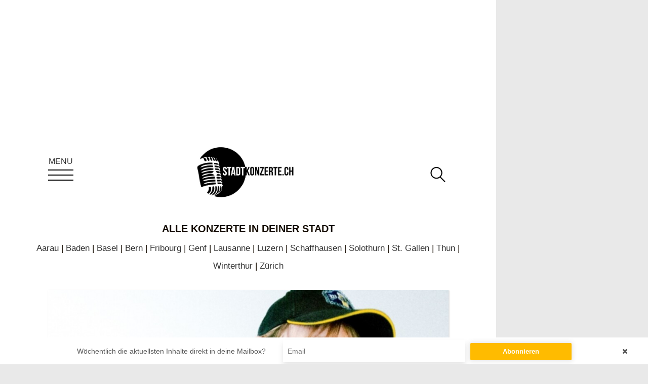

--- FILE ---
content_type: text/html; charset=utf-8
request_url: https://stadtkonzerte.ch/artists/cobee
body_size: 16415
content:
<!DOCTYPE html>

	<html lang="de">

	<head>
<script>window.NREUM||(NREUM={});NREUM.info={"beacon":"bam.nr-data.net","errorBeacon":"bam.nr-data.net","licenseKey":"77142cef6a","applicationID":"16902565","transactionName":"elwKFkENXlQBQxpURU1aFxZATUFQC0Y=","queueTime":1,"applicationTime":194,"agent":""}</script>
<script>(window.NREUM||(NREUM={})).init={ajax:{deny_list:["bam.nr-data.net"]},feature_flags:["soft_nav"]};(window.NREUM||(NREUM={})).loader_config={licenseKey:"77142cef6a",applicationID:"16902565",browserID:"16902576"};;/*! For license information please see nr-loader-rum-1.308.0.min.js.LICENSE.txt */
(()=>{var e,t,r={163:(e,t,r)=>{"use strict";r.d(t,{j:()=>E});var n=r(384),i=r(1741);var a=r(2555);r(860).K7.genericEvents;const s="experimental.resources",o="register",c=e=>{if(!e||"string"!=typeof e)return!1;try{document.createDocumentFragment().querySelector(e)}catch{return!1}return!0};var d=r(2614),u=r(944),l=r(8122);const f="[data-nr-mask]",g=e=>(0,l.a)(e,(()=>{const e={feature_flags:[],experimental:{allow_registered_children:!1,resources:!1},mask_selector:"*",block_selector:"[data-nr-block]",mask_input_options:{color:!1,date:!1,"datetime-local":!1,email:!1,month:!1,number:!1,range:!1,search:!1,tel:!1,text:!1,time:!1,url:!1,week:!1,textarea:!1,select:!1,password:!0}};return{ajax:{deny_list:void 0,block_internal:!0,enabled:!0,autoStart:!0},api:{get allow_registered_children(){return e.feature_flags.includes(o)||e.experimental.allow_registered_children},set allow_registered_children(t){e.experimental.allow_registered_children=t},duplicate_registered_data:!1},browser_consent_mode:{enabled:!1},distributed_tracing:{enabled:void 0,exclude_newrelic_header:void 0,cors_use_newrelic_header:void 0,cors_use_tracecontext_headers:void 0,allowed_origins:void 0},get feature_flags(){return e.feature_flags},set feature_flags(t){e.feature_flags=t},generic_events:{enabled:!0,autoStart:!0},harvest:{interval:30},jserrors:{enabled:!0,autoStart:!0},logging:{enabled:!0,autoStart:!0},metrics:{enabled:!0,autoStart:!0},obfuscate:void 0,page_action:{enabled:!0},page_view_event:{enabled:!0,autoStart:!0},page_view_timing:{enabled:!0,autoStart:!0},performance:{capture_marks:!1,capture_measures:!1,capture_detail:!0,resources:{get enabled(){return e.feature_flags.includes(s)||e.experimental.resources},set enabled(t){e.experimental.resources=t},asset_types:[],first_party_domains:[],ignore_newrelic:!0}},privacy:{cookies_enabled:!0},proxy:{assets:void 0,beacon:void 0},session:{expiresMs:d.wk,inactiveMs:d.BB},session_replay:{autoStart:!0,enabled:!1,preload:!1,sampling_rate:10,error_sampling_rate:100,collect_fonts:!1,inline_images:!1,fix_stylesheets:!0,mask_all_inputs:!0,get mask_text_selector(){return e.mask_selector},set mask_text_selector(t){c(t)?e.mask_selector="".concat(t,",").concat(f):""===t||null===t?e.mask_selector=f:(0,u.R)(5,t)},get block_class(){return"nr-block"},get ignore_class(){return"nr-ignore"},get mask_text_class(){return"nr-mask"},get block_selector(){return e.block_selector},set block_selector(t){c(t)?e.block_selector+=",".concat(t):""!==t&&(0,u.R)(6,t)},get mask_input_options(){return e.mask_input_options},set mask_input_options(t){t&&"object"==typeof t?e.mask_input_options={...t,password:!0}:(0,u.R)(7,t)}},session_trace:{enabled:!0,autoStart:!0},soft_navigations:{enabled:!0,autoStart:!0},spa:{enabled:!0,autoStart:!0},ssl:void 0,user_actions:{enabled:!0,elementAttributes:["id","className","tagName","type"]}}})());var p=r(6154),m=r(9324);let h=0;const v={buildEnv:m.F3,distMethod:m.Xs,version:m.xv,originTime:p.WN},b={consented:!1},y={appMetadata:{},get consented(){return this.session?.state?.consent||b.consented},set consented(e){b.consented=e},customTransaction:void 0,denyList:void 0,disabled:!1,harvester:void 0,isolatedBacklog:!1,isRecording:!1,loaderType:void 0,maxBytes:3e4,obfuscator:void 0,onerror:void 0,ptid:void 0,releaseIds:{},session:void 0,timeKeeper:void 0,registeredEntities:[],jsAttributesMetadata:{bytes:0},get harvestCount(){return++h}},_=e=>{const t=(0,l.a)(e,y),r=Object.keys(v).reduce((e,t)=>(e[t]={value:v[t],writable:!1,configurable:!0,enumerable:!0},e),{});return Object.defineProperties(t,r)};var w=r(5701);const x=e=>{const t=e.startsWith("http");e+="/",r.p=t?e:"https://"+e};var R=r(7836),k=r(3241);const A={accountID:void 0,trustKey:void 0,agentID:void 0,licenseKey:void 0,applicationID:void 0,xpid:void 0},S=e=>(0,l.a)(e,A),T=new Set;function E(e,t={},r,s){let{init:o,info:c,loader_config:d,runtime:u={},exposed:l=!0}=t;if(!c){const e=(0,n.pV)();o=e.init,c=e.info,d=e.loader_config}e.init=g(o||{}),e.loader_config=S(d||{}),c.jsAttributes??={},p.bv&&(c.jsAttributes.isWorker=!0),e.info=(0,a.D)(c);const f=e.init,m=[c.beacon,c.errorBeacon];T.has(e.agentIdentifier)||(f.proxy.assets&&(x(f.proxy.assets),m.push(f.proxy.assets)),f.proxy.beacon&&m.push(f.proxy.beacon),e.beacons=[...m],function(e){const t=(0,n.pV)();Object.getOwnPropertyNames(i.W.prototype).forEach(r=>{const n=i.W.prototype[r];if("function"!=typeof n||"constructor"===n)return;let a=t[r];e[r]&&!1!==e.exposed&&"micro-agent"!==e.runtime?.loaderType&&(t[r]=(...t)=>{const n=e[r](...t);return a?a(...t):n})})}(e),(0,n.US)("activatedFeatures",w.B)),u.denyList=[...f.ajax.deny_list||[],...f.ajax.block_internal?m:[]],u.ptid=e.agentIdentifier,u.loaderType=r,e.runtime=_(u),T.has(e.agentIdentifier)||(e.ee=R.ee.get(e.agentIdentifier),e.exposed=l,(0,k.W)({agentIdentifier:e.agentIdentifier,drained:!!w.B?.[e.agentIdentifier],type:"lifecycle",name:"initialize",feature:void 0,data:e.config})),T.add(e.agentIdentifier)}},384:(e,t,r)=>{"use strict";r.d(t,{NT:()=>s,US:()=>u,Zm:()=>o,bQ:()=>d,dV:()=>c,pV:()=>l});var n=r(6154),i=r(1863),a=r(1910);const s={beacon:"bam.nr-data.net",errorBeacon:"bam.nr-data.net"};function o(){return n.gm.NREUM||(n.gm.NREUM={}),void 0===n.gm.newrelic&&(n.gm.newrelic=n.gm.NREUM),n.gm.NREUM}function c(){let e=o();return e.o||(e.o={ST:n.gm.setTimeout,SI:n.gm.setImmediate||n.gm.setInterval,CT:n.gm.clearTimeout,XHR:n.gm.XMLHttpRequest,REQ:n.gm.Request,EV:n.gm.Event,PR:n.gm.Promise,MO:n.gm.MutationObserver,FETCH:n.gm.fetch,WS:n.gm.WebSocket},(0,a.i)(...Object.values(e.o))),e}function d(e,t){let r=o();r.initializedAgents??={},t.initializedAt={ms:(0,i.t)(),date:new Date},r.initializedAgents[e]=t}function u(e,t){o()[e]=t}function l(){return function(){let e=o();const t=e.info||{};e.info={beacon:s.beacon,errorBeacon:s.errorBeacon,...t}}(),function(){let e=o();const t=e.init||{};e.init={...t}}(),c(),function(){let e=o();const t=e.loader_config||{};e.loader_config={...t}}(),o()}},782:(e,t,r)=>{"use strict";r.d(t,{T:()=>n});const n=r(860).K7.pageViewTiming},860:(e,t,r)=>{"use strict";r.d(t,{$J:()=>u,K7:()=>c,P3:()=>d,XX:()=>i,Yy:()=>o,df:()=>a,qY:()=>n,v4:()=>s});const n="events",i="jserrors",a="browser/blobs",s="rum",o="browser/logs",c={ajax:"ajax",genericEvents:"generic_events",jserrors:i,logging:"logging",metrics:"metrics",pageAction:"page_action",pageViewEvent:"page_view_event",pageViewTiming:"page_view_timing",sessionReplay:"session_replay",sessionTrace:"session_trace",softNav:"soft_navigations",spa:"spa"},d={[c.pageViewEvent]:1,[c.pageViewTiming]:2,[c.metrics]:3,[c.jserrors]:4,[c.spa]:5,[c.ajax]:6,[c.sessionTrace]:7,[c.softNav]:8,[c.sessionReplay]:9,[c.logging]:10,[c.genericEvents]:11},u={[c.pageViewEvent]:s,[c.pageViewTiming]:n,[c.ajax]:n,[c.spa]:n,[c.softNav]:n,[c.metrics]:i,[c.jserrors]:i,[c.sessionTrace]:a,[c.sessionReplay]:a,[c.logging]:o,[c.genericEvents]:"ins"}},944:(e,t,r)=>{"use strict";r.d(t,{R:()=>i});var n=r(3241);function i(e,t){"function"==typeof console.debug&&(console.debug("New Relic Warning: https://github.com/newrelic/newrelic-browser-agent/blob/main/docs/warning-codes.md#".concat(e),t),(0,n.W)({agentIdentifier:null,drained:null,type:"data",name:"warn",feature:"warn",data:{code:e,secondary:t}}))}},1687:(e,t,r)=>{"use strict";r.d(t,{Ak:()=>d,Ze:()=>f,x3:()=>u});var n=r(3241),i=r(7836),a=r(3606),s=r(860),o=r(2646);const c={};function d(e,t){const r={staged:!1,priority:s.P3[t]||0};l(e),c[e].get(t)||c[e].set(t,r)}function u(e,t){e&&c[e]&&(c[e].get(t)&&c[e].delete(t),p(e,t,!1),c[e].size&&g(e))}function l(e){if(!e)throw new Error("agentIdentifier required");c[e]||(c[e]=new Map)}function f(e="",t="feature",r=!1){if(l(e),!e||!c[e].get(t)||r)return p(e,t);c[e].get(t).staged=!0,g(e)}function g(e){const t=Array.from(c[e]);t.every(([e,t])=>t.staged)&&(t.sort((e,t)=>e[1].priority-t[1].priority),t.forEach(([t])=>{c[e].delete(t),p(e,t)}))}function p(e,t,r=!0){const s=e?i.ee.get(e):i.ee,c=a.i.handlers;if(!s.aborted&&s.backlog&&c){if((0,n.W)({agentIdentifier:e,type:"lifecycle",name:"drain",feature:t}),r){const e=s.backlog[t],r=c[t];if(r){for(let t=0;e&&t<e.length;++t)m(e[t],r);Object.entries(r).forEach(([e,t])=>{Object.values(t||{}).forEach(t=>{t[0]?.on&&t[0]?.context()instanceof o.y&&t[0].on(e,t[1])})})}}s.isolatedBacklog||delete c[t],s.backlog[t]=null,s.emit("drain-"+t,[])}}function m(e,t){var r=e[1];Object.values(t[r]||{}).forEach(t=>{var r=e[0];if(t[0]===r){var n=t[1],i=e[3],a=e[2];n.apply(i,a)}})}},1738:(e,t,r)=>{"use strict";r.d(t,{U:()=>g,Y:()=>f});var n=r(3241),i=r(9908),a=r(1863),s=r(944),o=r(5701),c=r(3969),d=r(8362),u=r(860),l=r(4261);function f(e,t,r,a){const f=a||r;!f||f[e]&&f[e]!==d.d.prototype[e]||(f[e]=function(){(0,i.p)(c.xV,["API/"+e+"/called"],void 0,u.K7.metrics,r.ee),(0,n.W)({agentIdentifier:r.agentIdentifier,drained:!!o.B?.[r.agentIdentifier],type:"data",name:"api",feature:l.Pl+e,data:{}});try{return t.apply(this,arguments)}catch(e){(0,s.R)(23,e)}})}function g(e,t,r,n,s){const o=e.info;null===r?delete o.jsAttributes[t]:o.jsAttributes[t]=r,(s||null===r)&&(0,i.p)(l.Pl+n,[(0,a.t)(),t,r],void 0,"session",e.ee)}},1741:(e,t,r)=>{"use strict";r.d(t,{W:()=>a});var n=r(944),i=r(4261);class a{#e(e,...t){if(this[e]!==a.prototype[e])return this[e](...t);(0,n.R)(35,e)}addPageAction(e,t){return this.#e(i.hG,e,t)}register(e){return this.#e(i.eY,e)}recordCustomEvent(e,t){return this.#e(i.fF,e,t)}setPageViewName(e,t){return this.#e(i.Fw,e,t)}setCustomAttribute(e,t,r){return this.#e(i.cD,e,t,r)}noticeError(e,t){return this.#e(i.o5,e,t)}setUserId(e,t=!1){return this.#e(i.Dl,e,t)}setApplicationVersion(e){return this.#e(i.nb,e)}setErrorHandler(e){return this.#e(i.bt,e)}addRelease(e,t){return this.#e(i.k6,e,t)}log(e,t){return this.#e(i.$9,e,t)}start(){return this.#e(i.d3)}finished(e){return this.#e(i.BL,e)}recordReplay(){return this.#e(i.CH)}pauseReplay(){return this.#e(i.Tb)}addToTrace(e){return this.#e(i.U2,e)}setCurrentRouteName(e){return this.#e(i.PA,e)}interaction(e){return this.#e(i.dT,e)}wrapLogger(e,t,r){return this.#e(i.Wb,e,t,r)}measure(e,t){return this.#e(i.V1,e,t)}consent(e){return this.#e(i.Pv,e)}}},1863:(e,t,r)=>{"use strict";function n(){return Math.floor(performance.now())}r.d(t,{t:()=>n})},1910:(e,t,r)=>{"use strict";r.d(t,{i:()=>a});var n=r(944);const i=new Map;function a(...e){return e.every(e=>{if(i.has(e))return i.get(e);const t="function"==typeof e?e.toString():"",r=t.includes("[native code]"),a=t.includes("nrWrapper");return r||a||(0,n.R)(64,e?.name||t),i.set(e,r),r})}},2555:(e,t,r)=>{"use strict";r.d(t,{D:()=>o,f:()=>s});var n=r(384),i=r(8122);const a={beacon:n.NT.beacon,errorBeacon:n.NT.errorBeacon,licenseKey:void 0,applicationID:void 0,sa:void 0,queueTime:void 0,applicationTime:void 0,ttGuid:void 0,user:void 0,account:void 0,product:void 0,extra:void 0,jsAttributes:{},userAttributes:void 0,atts:void 0,transactionName:void 0,tNamePlain:void 0};function s(e){try{return!!e.licenseKey&&!!e.errorBeacon&&!!e.applicationID}catch(e){return!1}}const o=e=>(0,i.a)(e,a)},2614:(e,t,r)=>{"use strict";r.d(t,{BB:()=>s,H3:()=>n,g:()=>d,iL:()=>c,tS:()=>o,uh:()=>i,wk:()=>a});const n="NRBA",i="SESSION",a=144e5,s=18e5,o={STARTED:"session-started",PAUSE:"session-pause",RESET:"session-reset",RESUME:"session-resume",UPDATE:"session-update"},c={SAME_TAB:"same-tab",CROSS_TAB:"cross-tab"},d={OFF:0,FULL:1,ERROR:2}},2646:(e,t,r)=>{"use strict";r.d(t,{y:()=>n});class n{constructor(e){this.contextId=e}}},2843:(e,t,r)=>{"use strict";r.d(t,{G:()=>a,u:()=>i});var n=r(3878);function i(e,t=!1,r,i){(0,n.DD)("visibilitychange",function(){if(t)return void("hidden"===document.visibilityState&&e());e(document.visibilityState)},r,i)}function a(e,t,r){(0,n.sp)("pagehide",e,t,r)}},3241:(e,t,r)=>{"use strict";r.d(t,{W:()=>a});var n=r(6154);const i="newrelic";function a(e={}){try{n.gm.dispatchEvent(new CustomEvent(i,{detail:e}))}catch(e){}}},3606:(e,t,r)=>{"use strict";r.d(t,{i:()=>a});var n=r(9908);a.on=s;var i=a.handlers={};function a(e,t,r,a){s(a||n.d,i,e,t,r)}function s(e,t,r,i,a){a||(a="feature"),e||(e=n.d);var s=t[a]=t[a]||{};(s[r]=s[r]||[]).push([e,i])}},3878:(e,t,r)=>{"use strict";function n(e,t){return{capture:e,passive:!1,signal:t}}function i(e,t,r=!1,i){window.addEventListener(e,t,n(r,i))}function a(e,t,r=!1,i){document.addEventListener(e,t,n(r,i))}r.d(t,{DD:()=>a,jT:()=>n,sp:()=>i})},3969:(e,t,r)=>{"use strict";r.d(t,{TZ:()=>n,XG:()=>o,rs:()=>i,xV:()=>s,z_:()=>a});const n=r(860).K7.metrics,i="sm",a="cm",s="storeSupportabilityMetrics",o="storeEventMetrics"},4234:(e,t,r)=>{"use strict";r.d(t,{W:()=>a});var n=r(7836),i=r(1687);class a{constructor(e,t){this.agentIdentifier=e,this.ee=n.ee.get(e),this.featureName=t,this.blocked=!1}deregisterDrain(){(0,i.x3)(this.agentIdentifier,this.featureName)}}},4261:(e,t,r)=>{"use strict";r.d(t,{$9:()=>d,BL:()=>o,CH:()=>g,Dl:()=>_,Fw:()=>y,PA:()=>h,Pl:()=>n,Pv:()=>k,Tb:()=>l,U2:()=>a,V1:()=>R,Wb:()=>x,bt:()=>b,cD:()=>v,d3:()=>w,dT:()=>c,eY:()=>p,fF:()=>f,hG:()=>i,k6:()=>s,nb:()=>m,o5:()=>u});const n="api-",i="addPageAction",a="addToTrace",s="addRelease",o="finished",c="interaction",d="log",u="noticeError",l="pauseReplay",f="recordCustomEvent",g="recordReplay",p="register",m="setApplicationVersion",h="setCurrentRouteName",v="setCustomAttribute",b="setErrorHandler",y="setPageViewName",_="setUserId",w="start",x="wrapLogger",R="measure",k="consent"},5289:(e,t,r)=>{"use strict";r.d(t,{GG:()=>s,Qr:()=>c,sB:()=>o});var n=r(3878),i=r(6389);function a(){return"undefined"==typeof document||"complete"===document.readyState}function s(e,t){if(a())return e();const r=(0,i.J)(e),s=setInterval(()=>{a()&&(clearInterval(s),r())},500);(0,n.sp)("load",r,t)}function o(e){if(a())return e();(0,n.DD)("DOMContentLoaded",e)}function c(e){if(a())return e();(0,n.sp)("popstate",e)}},5607:(e,t,r)=>{"use strict";r.d(t,{W:()=>n});const n=(0,r(9566).bz)()},5701:(e,t,r)=>{"use strict";r.d(t,{B:()=>a,t:()=>s});var n=r(3241);const i=new Set,a={};function s(e,t){const r=t.agentIdentifier;a[r]??={},e&&"object"==typeof e&&(i.has(r)||(t.ee.emit("rumresp",[e]),a[r]=e,i.add(r),(0,n.W)({agentIdentifier:r,loaded:!0,drained:!0,type:"lifecycle",name:"load",feature:void 0,data:e})))}},6154:(e,t,r)=>{"use strict";r.d(t,{OF:()=>c,RI:()=>i,WN:()=>u,bv:()=>a,eN:()=>l,gm:()=>s,mw:()=>o,sb:()=>d});var n=r(1863);const i="undefined"!=typeof window&&!!window.document,a="undefined"!=typeof WorkerGlobalScope&&("undefined"!=typeof self&&self instanceof WorkerGlobalScope&&self.navigator instanceof WorkerNavigator||"undefined"!=typeof globalThis&&globalThis instanceof WorkerGlobalScope&&globalThis.navigator instanceof WorkerNavigator),s=i?window:"undefined"!=typeof WorkerGlobalScope&&("undefined"!=typeof self&&self instanceof WorkerGlobalScope&&self||"undefined"!=typeof globalThis&&globalThis instanceof WorkerGlobalScope&&globalThis),o=Boolean("hidden"===s?.document?.visibilityState),c=/iPad|iPhone|iPod/.test(s.navigator?.userAgent),d=c&&"undefined"==typeof SharedWorker,u=((()=>{const e=s.navigator?.userAgent?.match(/Firefox[/\s](\d+\.\d+)/);Array.isArray(e)&&e.length>=2&&e[1]})(),Date.now()-(0,n.t)()),l=()=>"undefined"!=typeof PerformanceNavigationTiming&&s?.performance?.getEntriesByType("navigation")?.[0]?.responseStart},6389:(e,t,r)=>{"use strict";function n(e,t=500,r={}){const n=r?.leading||!1;let i;return(...r)=>{n&&void 0===i&&(e.apply(this,r),i=setTimeout(()=>{i=clearTimeout(i)},t)),n||(clearTimeout(i),i=setTimeout(()=>{e.apply(this,r)},t))}}function i(e){let t=!1;return(...r)=>{t||(t=!0,e.apply(this,r))}}r.d(t,{J:()=>i,s:()=>n})},6630:(e,t,r)=>{"use strict";r.d(t,{T:()=>n});const n=r(860).K7.pageViewEvent},7699:(e,t,r)=>{"use strict";r.d(t,{It:()=>a,KC:()=>o,No:()=>i,qh:()=>s});var n=r(860);const i=16e3,a=1e6,s="SESSION_ERROR",o={[n.K7.logging]:!0,[n.K7.genericEvents]:!1,[n.K7.jserrors]:!1,[n.K7.ajax]:!1}},7836:(e,t,r)=>{"use strict";r.d(t,{P:()=>o,ee:()=>c});var n=r(384),i=r(8990),a=r(2646),s=r(5607);const o="nr@context:".concat(s.W),c=function e(t,r){var n={},s={},u={},l=!1;try{l=16===r.length&&d.initializedAgents?.[r]?.runtime.isolatedBacklog}catch(e){}var f={on:p,addEventListener:p,removeEventListener:function(e,t){var r=n[e];if(!r)return;for(var i=0;i<r.length;i++)r[i]===t&&r.splice(i,1)},emit:function(e,r,n,i,a){!1!==a&&(a=!0);if(c.aborted&&!i)return;t&&a&&t.emit(e,r,n);var o=g(n);m(e).forEach(e=>{e.apply(o,r)});var d=v()[s[e]];d&&d.push([f,e,r,o]);return o},get:h,listeners:m,context:g,buffer:function(e,t){const r=v();if(t=t||"feature",f.aborted)return;Object.entries(e||{}).forEach(([e,n])=>{s[n]=t,t in r||(r[t]=[])})},abort:function(){f._aborted=!0,Object.keys(f.backlog).forEach(e=>{delete f.backlog[e]})},isBuffering:function(e){return!!v()[s[e]]},debugId:r,backlog:l?{}:t&&"object"==typeof t.backlog?t.backlog:{},isolatedBacklog:l};return Object.defineProperty(f,"aborted",{get:()=>{let e=f._aborted||!1;return e||(t&&(e=t.aborted),e)}}),f;function g(e){return e&&e instanceof a.y?e:e?(0,i.I)(e,o,()=>new a.y(o)):new a.y(o)}function p(e,t){n[e]=m(e).concat(t)}function m(e){return n[e]||[]}function h(t){return u[t]=u[t]||e(f,t)}function v(){return f.backlog}}(void 0,"globalEE"),d=(0,n.Zm)();d.ee||(d.ee=c)},8122:(e,t,r)=>{"use strict";r.d(t,{a:()=>i});var n=r(944);function i(e,t){try{if(!e||"object"!=typeof e)return(0,n.R)(3);if(!t||"object"!=typeof t)return(0,n.R)(4);const r=Object.create(Object.getPrototypeOf(t),Object.getOwnPropertyDescriptors(t)),a=0===Object.keys(r).length?e:r;for(let s in a)if(void 0!==e[s])try{if(null===e[s]){r[s]=null;continue}Array.isArray(e[s])&&Array.isArray(t[s])?r[s]=Array.from(new Set([...e[s],...t[s]])):"object"==typeof e[s]&&"object"==typeof t[s]?r[s]=i(e[s],t[s]):r[s]=e[s]}catch(e){r[s]||(0,n.R)(1,e)}return r}catch(e){(0,n.R)(2,e)}}},8362:(e,t,r)=>{"use strict";r.d(t,{d:()=>a});var n=r(9566),i=r(1741);class a extends i.W{agentIdentifier=(0,n.LA)(16)}},8374:(e,t,r)=>{r.nc=(()=>{try{return document?.currentScript?.nonce}catch(e){}return""})()},8990:(e,t,r)=>{"use strict";r.d(t,{I:()=>i});var n=Object.prototype.hasOwnProperty;function i(e,t,r){if(n.call(e,t))return e[t];var i=r();if(Object.defineProperty&&Object.keys)try{return Object.defineProperty(e,t,{value:i,writable:!0,enumerable:!1}),i}catch(e){}return e[t]=i,i}},9324:(e,t,r)=>{"use strict";r.d(t,{F3:()=>i,Xs:()=>a,xv:()=>n});const n="1.308.0",i="PROD",a="CDN"},9566:(e,t,r)=>{"use strict";r.d(t,{LA:()=>o,bz:()=>s});var n=r(6154);const i="xxxxxxxx-xxxx-4xxx-yxxx-xxxxxxxxxxxx";function a(e,t){return e?15&e[t]:16*Math.random()|0}function s(){const e=n.gm?.crypto||n.gm?.msCrypto;let t,r=0;return e&&e.getRandomValues&&(t=e.getRandomValues(new Uint8Array(30))),i.split("").map(e=>"x"===e?a(t,r++).toString(16):"y"===e?(3&a()|8).toString(16):e).join("")}function o(e){const t=n.gm?.crypto||n.gm?.msCrypto;let r,i=0;t&&t.getRandomValues&&(r=t.getRandomValues(new Uint8Array(e)));const s=[];for(var o=0;o<e;o++)s.push(a(r,i++).toString(16));return s.join("")}},9908:(e,t,r)=>{"use strict";r.d(t,{d:()=>n,p:()=>i});var n=r(7836).ee.get("handle");function i(e,t,r,i,a){a?(a.buffer([e],i),a.emit(e,t,r)):(n.buffer([e],i),n.emit(e,t,r))}}},n={};function i(e){var t=n[e];if(void 0!==t)return t.exports;var a=n[e]={exports:{}};return r[e](a,a.exports,i),a.exports}i.m=r,i.d=(e,t)=>{for(var r in t)i.o(t,r)&&!i.o(e,r)&&Object.defineProperty(e,r,{enumerable:!0,get:t[r]})},i.f={},i.e=e=>Promise.all(Object.keys(i.f).reduce((t,r)=>(i.f[r](e,t),t),[])),i.u=e=>"nr-rum-1.308.0.min.js",i.o=(e,t)=>Object.prototype.hasOwnProperty.call(e,t),e={},t="NRBA-1.308.0.PROD:",i.l=(r,n,a,s)=>{if(e[r])e[r].push(n);else{var o,c;if(void 0!==a)for(var d=document.getElementsByTagName("script"),u=0;u<d.length;u++){var l=d[u];if(l.getAttribute("src")==r||l.getAttribute("data-webpack")==t+a){o=l;break}}if(!o){c=!0;var f={296:"sha512-+MIMDsOcckGXa1EdWHqFNv7P+JUkd5kQwCBr3KE6uCvnsBNUrdSt4a/3/L4j4TxtnaMNjHpza2/erNQbpacJQA=="};(o=document.createElement("script")).charset="utf-8",i.nc&&o.setAttribute("nonce",i.nc),o.setAttribute("data-webpack",t+a),o.src=r,0!==o.src.indexOf(window.location.origin+"/")&&(o.crossOrigin="anonymous"),f[s]&&(o.integrity=f[s])}e[r]=[n];var g=(t,n)=>{o.onerror=o.onload=null,clearTimeout(p);var i=e[r];if(delete e[r],o.parentNode&&o.parentNode.removeChild(o),i&&i.forEach(e=>e(n)),t)return t(n)},p=setTimeout(g.bind(null,void 0,{type:"timeout",target:o}),12e4);o.onerror=g.bind(null,o.onerror),o.onload=g.bind(null,o.onload),c&&document.head.appendChild(o)}},i.r=e=>{"undefined"!=typeof Symbol&&Symbol.toStringTag&&Object.defineProperty(e,Symbol.toStringTag,{value:"Module"}),Object.defineProperty(e,"__esModule",{value:!0})},i.p="https://js-agent.newrelic.com/",(()=>{var e={374:0,840:0};i.f.j=(t,r)=>{var n=i.o(e,t)?e[t]:void 0;if(0!==n)if(n)r.push(n[2]);else{var a=new Promise((r,i)=>n=e[t]=[r,i]);r.push(n[2]=a);var s=i.p+i.u(t),o=new Error;i.l(s,r=>{if(i.o(e,t)&&(0!==(n=e[t])&&(e[t]=void 0),n)){var a=r&&("load"===r.type?"missing":r.type),s=r&&r.target&&r.target.src;o.message="Loading chunk "+t+" failed: ("+a+": "+s+")",o.name="ChunkLoadError",o.type=a,o.request=s,n[1](o)}},"chunk-"+t,t)}};var t=(t,r)=>{var n,a,[s,o,c]=r,d=0;if(s.some(t=>0!==e[t])){for(n in o)i.o(o,n)&&(i.m[n]=o[n]);if(c)c(i)}for(t&&t(r);d<s.length;d++)a=s[d],i.o(e,a)&&e[a]&&e[a][0](),e[a]=0},r=self["webpackChunk:NRBA-1.308.0.PROD"]=self["webpackChunk:NRBA-1.308.0.PROD"]||[];r.forEach(t.bind(null,0)),r.push=t.bind(null,r.push.bind(r))})(),(()=>{"use strict";i(8374);var e=i(8362),t=i(860);const r=Object.values(t.K7);var n=i(163);var a=i(9908),s=i(1863),o=i(4261),c=i(1738);var d=i(1687),u=i(4234),l=i(5289),f=i(6154),g=i(944),p=i(384);const m=e=>f.RI&&!0===e?.privacy.cookies_enabled;function h(e){return!!(0,p.dV)().o.MO&&m(e)&&!0===e?.session_trace.enabled}var v=i(6389),b=i(7699);class y extends u.W{constructor(e,t){super(e.agentIdentifier,t),this.agentRef=e,this.abortHandler=void 0,this.featAggregate=void 0,this.loadedSuccessfully=void 0,this.onAggregateImported=new Promise(e=>{this.loadedSuccessfully=e}),this.deferred=Promise.resolve(),!1===e.init[this.featureName].autoStart?this.deferred=new Promise((t,r)=>{this.ee.on("manual-start-all",(0,v.J)(()=>{(0,d.Ak)(e.agentIdentifier,this.featureName),t()}))}):(0,d.Ak)(e.agentIdentifier,t)}importAggregator(e,t,r={}){if(this.featAggregate)return;const n=async()=>{let n;await this.deferred;try{if(m(e.init)){const{setupAgentSession:t}=await i.e(296).then(i.bind(i,3305));n=t(e)}}catch(e){(0,g.R)(20,e),this.ee.emit("internal-error",[e]),(0,a.p)(b.qh,[e],void 0,this.featureName,this.ee)}try{if(!this.#t(this.featureName,n,e.init))return(0,d.Ze)(this.agentIdentifier,this.featureName),void this.loadedSuccessfully(!1);const{Aggregate:i}=await t();this.featAggregate=new i(e,r),e.runtime.harvester.initializedAggregates.push(this.featAggregate),this.loadedSuccessfully(!0)}catch(e){(0,g.R)(34,e),this.abortHandler?.(),(0,d.Ze)(this.agentIdentifier,this.featureName,!0),this.loadedSuccessfully(!1),this.ee&&this.ee.abort()}};f.RI?(0,l.GG)(()=>n(),!0):n()}#t(e,r,n){if(this.blocked)return!1;switch(e){case t.K7.sessionReplay:return h(n)&&!!r;case t.K7.sessionTrace:return!!r;default:return!0}}}var _=i(6630),w=i(2614),x=i(3241);class R extends y{static featureName=_.T;constructor(e){var t;super(e,_.T),this.setupInspectionEvents(e.agentIdentifier),t=e,(0,c.Y)(o.Fw,function(e,r){"string"==typeof e&&("/"!==e.charAt(0)&&(e="/"+e),t.runtime.customTransaction=(r||"http://custom.transaction")+e,(0,a.p)(o.Pl+o.Fw,[(0,s.t)()],void 0,void 0,t.ee))},t),this.importAggregator(e,()=>i.e(296).then(i.bind(i,3943)))}setupInspectionEvents(e){const t=(t,r)=>{t&&(0,x.W)({agentIdentifier:e,timeStamp:t.timeStamp,loaded:"complete"===t.target.readyState,type:"window",name:r,data:t.target.location+""})};(0,l.sB)(e=>{t(e,"DOMContentLoaded")}),(0,l.GG)(e=>{t(e,"load")}),(0,l.Qr)(e=>{t(e,"navigate")}),this.ee.on(w.tS.UPDATE,(t,r)=>{(0,x.W)({agentIdentifier:e,type:"lifecycle",name:"session",data:r})})}}class k extends e.d{constructor(e){var t;(super(),f.gm)?(this.features={},(0,p.bQ)(this.agentIdentifier,this),this.desiredFeatures=new Set(e.features||[]),this.desiredFeatures.add(R),(0,n.j)(this,e,e.loaderType||"agent"),t=this,(0,c.Y)(o.cD,function(e,r,n=!1){if("string"==typeof e){if(["string","number","boolean"].includes(typeof r)||null===r)return(0,c.U)(t,e,r,o.cD,n);(0,g.R)(40,typeof r)}else(0,g.R)(39,typeof e)},t),function(e){(0,c.Y)(o.Dl,function(t,r=!1){if("string"!=typeof t&&null!==t)return void(0,g.R)(41,typeof t);const n=e.info.jsAttributes["enduser.id"];r&&null!=n&&n!==t?(0,a.p)(o.Pl+"setUserIdAndResetSession",[t],void 0,"session",e.ee):(0,c.U)(e,"enduser.id",t,o.Dl,!0)},e)}(this),function(e){(0,c.Y)(o.nb,function(t){if("string"==typeof t||null===t)return(0,c.U)(e,"application.version",t,o.nb,!1);(0,g.R)(42,typeof t)},e)}(this),function(e){(0,c.Y)(o.d3,function(){e.ee.emit("manual-start-all")},e)}(this),function(e){(0,c.Y)(o.Pv,function(t=!0){if("boolean"==typeof t){if((0,a.p)(o.Pl+o.Pv,[t],void 0,"session",e.ee),e.runtime.consented=t,t){const t=e.features.page_view_event;t.onAggregateImported.then(e=>{const r=t.featAggregate;e&&!r.sentRum&&r.sendRum()})}}else(0,g.R)(65,typeof t)},e)}(this),this.run()):(0,g.R)(21)}get config(){return{info:this.info,init:this.init,loader_config:this.loader_config,runtime:this.runtime}}get api(){return this}run(){try{const e=function(e){const t={};return r.forEach(r=>{t[r]=!!e[r]?.enabled}),t}(this.init),n=[...this.desiredFeatures];n.sort((e,r)=>t.P3[e.featureName]-t.P3[r.featureName]),n.forEach(r=>{if(!e[r.featureName]&&r.featureName!==t.K7.pageViewEvent)return;if(r.featureName===t.K7.spa)return void(0,g.R)(67);const n=function(e){switch(e){case t.K7.ajax:return[t.K7.jserrors];case t.K7.sessionTrace:return[t.K7.ajax,t.K7.pageViewEvent];case t.K7.sessionReplay:return[t.K7.sessionTrace];case t.K7.pageViewTiming:return[t.K7.pageViewEvent];default:return[]}}(r.featureName).filter(e=>!(e in this.features));n.length>0&&(0,g.R)(36,{targetFeature:r.featureName,missingDependencies:n}),this.features[r.featureName]=new r(this)})}catch(e){(0,g.R)(22,e);for(const e in this.features)this.features[e].abortHandler?.();const t=(0,p.Zm)();delete t.initializedAgents[this.agentIdentifier]?.features,delete this.sharedAggregator;return t.ee.get(this.agentIdentifier).abort(),!1}}}var A=i(2843),S=i(782);class T extends y{static featureName=S.T;constructor(e){super(e,S.T),f.RI&&((0,A.u)(()=>(0,a.p)("docHidden",[(0,s.t)()],void 0,S.T,this.ee),!0),(0,A.G)(()=>(0,a.p)("winPagehide",[(0,s.t)()],void 0,S.T,this.ee)),this.importAggregator(e,()=>i.e(296).then(i.bind(i,2117))))}}var E=i(3969);class I extends y{static featureName=E.TZ;constructor(e){super(e,E.TZ),f.RI&&document.addEventListener("securitypolicyviolation",e=>{(0,a.p)(E.xV,["Generic/CSPViolation/Detected"],void 0,this.featureName,this.ee)}),this.importAggregator(e,()=>i.e(296).then(i.bind(i,9623)))}}new k({features:[R,T,I],loaderType:"lite"})})()})();</script>
		<!-- GA4 Google tag (gtag.js) -->
<script async src="https://www.googletagmanager.com/gtag/js?id=G-W04VGHB603"></script>
<script>
  window.dataLayer = window.dataLayer || [];
  function gtag(){dataLayer.push(arguments);}
  gtag('js', new Date());

  gtag('config', 'G-W04VGHB603');
</script>

<!-- Google Tag Manager -->
<script>(function(w,d,s,l,i){w[l]=w[l]||[];w[l].push({'gtm.start':
new Date().getTime(),event:'gtm.js'});var f=d.getElementsByTagName(s)[0],
j=d.createElement(s),dl=l!='dataLayer'?'&l='+l:'';j.async=true;j.src=
'https://www.googletagmanager.com/gtm.js?id='+i+dl;f.parentNode.insertBefore(j,f);
})(window,document,'script','dataLayer','GTM-5L9T3N');</script>
<!-- End Google Tag Manager -->


    <script async='async' src='https://www.googletagservices.com/tag/js/gpt.js'></script>
    <script>
      var googletag = googletag || {};
      googletag.cmd = googletag.cmd || [];

 googletag.cmd.push(function() {
    googletag.defineSlot('/172724041/leaderboard_big_mobile', [300, 250], 'div-gpt-ad-1532525574723-0').addService(googletag.pubads());
    googletag.pubads().enableSingleRequest();
    googletag.pubads().collapseEmptyDivs();
    googletag.enableServices();
  });

  googletag.cmd.push(function() {
    googletag.defineSlot('/172724041/leaderboard_big_tablet', [750, 200], 'div-gpt-ad-1532556314840-0').addService(googletag.pubads());
    googletag.pubads().enableSingleRequest();
    googletag.pubads().collapseEmptyDivs();
    googletag.enableServices();
  });

  googletag.cmd.push(function() {
    googletag.defineSlot('/172724041/leaderboard_big', [970, 250], 'div-gpt-ad-1532515149646-0').addService(googletag.pubads());
    googletag.pubads().enableSingleRequest();
    googletag.enableServices();
  });

    </script>

		<link rel="apple-touch-icon" sizes="180x180" href="/assets/favicon/apple-touch-icon-5320786a2caf8dcc3456b17539ff0cbccb5668a136cc95a147594fd031d8dd5c.png">
<link rel="icon" type="image/png" href="/assets/favicon/favicon-32x32-6c69b520d144568eac6d0b22413cf8a19aa2ed2870392b9575eb651b04fbc490.png" sizes="32x32">
<link rel="icon" type="image/png" href="/assets/favicon/favicon-16x16-7a8ccf5a3b0ad6efc9c24a19d72c44f50d893937c897ab690488b4b3ddb4dae1.png" sizes="16x16">
<link rel="manifest" href="/assets/favicon/manifest-81d5224232a297fe8bf1f4a2b55a0ddcfc8e78fad8e3211c4bc1278778a781a3.json">
<link rel="mask-icon" href="/assets/favicon/safari-pinned-tab-17bf9f5ce4b1b91a3a91427508d99a4b3fe7f074a1a774f049f3bb5962ae7df4.svg" color="#5bbad5">
<link rel="shortcut icon" href="/assets/favicon/favicon-6ae28202f571360800b2ae8cf5254b2720f03850800c7ed7f82460296b2a65a8.ico">
<meta name="apple-mobile-web-app-title" content="Stadtkonzerte">
<meta name="application-name" content="Stadtkonzerte">
<meta name="msapplication-config" content="/assets/favicon/browserconfig-e27980eeefac46fc1d774f428993d0973495842fe4f398999ea52450be6eefbc.xml">
<meta name="theme-color" content="#ffffff">
		<title>Cobee | Stadtkonzerte</title>
<meta name="description" content="Hier findest du alles über Cobee und alle aktuellen Konzerte in deiner Stadt." />
<meta name="keywords" content="Konzerte,Konzertagenda,Tickets,Schweiz" />
<meta property="og:url" content="https://stadtkonzerte.ch/artists/cobee" />
<meta property="og:type" content="image/jpeg" />
<meta property="og:image" content="http://d8mlrvfocjtax.cloudfront.net/artists/13968_667x375_cobeexil230117_original.jpeg?1673976865" />
<meta property="og:image:secure_url" content="https://d8mlrvfocjtax.cloudfront.net/artists/13968_667x375_cobeexil230117_original.jpeg?1673976865" />
<meta property="og:width" content="975" />
<meta property="og:height" content="557" />
<meta property="og:description" content="Hier findest du alles über Cobee und alle aktuellen Konzerte in deiner Stadt." />
<meta name="twitter:image" content="//d8mlrvfocjtax.cloudfront.net/artists/13968_667x375_cobeexil230117_original.jpeg?1673976865" />
		<meta name="viewport" content="width=device-width, initial-scale=1.0, minimum-scale=1.0, maximum-scale=1.0, user-scalable=no">

		<link rel="stylesheet" media="all" href="/assets/application-f559ea568528d0080f4bcaae7d27a87abe5adb033aa8666c7371b0e7a6598267.css" />
		<script src="//ajax.googleapis.com/ajax/libs/jquery/2.1.3/jquery.min.js"></script>
		<meta name="csrf-param" content="authenticity_token" />
<meta name="csrf-token" content="pIVlEd5iHrV0eU+i1shf0AhE2M+4EMiE7Wp2JNPzUalxC1KeuayHSbXyJ8N5WlttUnHvDX2ytY3I4dEAinUNeg==" />

	</head>

	<body class="body">

<!-- Google Tag Manager (noscript) -->
<noscript><iframe src="https://www.googletagmanager.com/ns.html?id=GTM-5L9T3N"
height="0" width="0" style="display:none;visibility:hidden"></iframe></noscript>
<!-- End Google Tag Manager (noscript) -->



<div class="page">
	<div class="page__column page__column--left">

    <div class="newsletter-slide-in hidden-xs hidden-sm">
      <span class="newsletter-slide-in__teaser-text">
          Wöchentlich die aktuellsten Inhalte direkt in deine Mailbox?
      </span>
      <span>
        <span id="newsletterSubscribtionWidget2"></span>
      </span>
      <button class="newsletter-slide-in__close-button">
        <i class="fa fa-times" aria-hidden="true"></i>
      </button>
    </div>

		<!-- ADMIN MENU -->

	<div class="container">

		<div class="leaderboard-ad">
			<center>
				<!-- /172724041/leaderboard_big_mobile -->
				<div id='div-gpt-ad-1532525574723-0' style='height:250px; width:300px; margin-bottom: 30px;' class="visible-xs">
					<script>
						if(typeof googletag != "undefined") {
							googletag.cmd.push(function() { googletag.display('div-gpt-ad-1532525574723-0'); });
						}
					</script>
				</div>

				<!-- /172724041/leaderboard_big_tablet -->
				<div id='div-gpt-ad-1532556314840-0' style='height:200px; width:750px; margin-bottom: 30px;' class="visible-sm">
					<script>
						if(typeof googletag != "undefined") {
							googletag.cmd.push(function() { googletag.display('div-gpt-ad-1532556314840-0'); });
						}
					</script>
				</div>

				<!-- /172724041/leaderboard_big -->
				<div id='div-gpt-ad-1532515149646-0' style='height:250px; width:970px; margin-bottom: 30px;' class="visible-md visible-lg">
					<script>
						if(typeof googletag != "undefined") {
							googletag.cmd.push(function() { googletag.display('div-gpt-ad-1532515149646-0'); });
						}
					</script>
				</div>

				<!-- /172724041/leaderboard 
				<div id='div-gpt-ad-1505794694593-0' class="visible-sm visible-md visible-lg">
					<script>
						googletag.cmd.push(function() { googletag.display('div-gpt-ad-1505794694593-0'); });
					</script>
				</div> -->

				<!-- /172724041/mobile_leaderboard 
				<div id='div-gpt-ad-1505794810536-0' class="visible-xs">
					<script>
						googletag.cmd.push(function() { googletag.display('div-gpt-ad-1505794810536-0'); });
					</script>
				</div>
				-->
			</center>
		</div>

		<nav>
			<div class="row sk_header">
				<div class="col-xs-2 col-md-2">
					<input type="checkbox" id="hamburger"/>
					<label class="menuicon toggle" for="hamburger">
						<span></span><div class="text visible-lg">MENU</div>
					</label>
				</div>
				<div class="col-xs-8 col-md-8">
					<center>
							<a target="_self" href="/"><img alt="Stadtkonzerte - Alle Konzerte in deiner Stadt" class="logo" src="//d8mlrvfocjtax.cloudfront.net/static_images/2_stadtkonzerte_original.jpg?1736424540" /></a>
					</center>
				</div>
				<div class="col-xs-2 col-md-2">
					<span class="search toggle pull-right">
						<img src="/assets/search-7740b0b0bff1868a4821106d05172b5900e8cb19a26aa1d4044aeba582f75a5b.svg" alt="Search" />
					</span>
				</div>
			</div>
		</nav>


		<div class="row">
			<div class="col-xs-12">
				<div class="search slideout" style="">
					<center>
						<!-- SEARCHBOX -->
						<form action="/konzerte" accept-charset="UTF-8" method="get"><input name="utf8" type="hidden" value="&#x2713;" />
							<table>
								<tr>
									<td>
										<input type="text" name="search" id="search" size="30" placeholder="Künstler, Location, Stadt" />
										<button name="button" type="submit" id="submit-button" class="sk_nobutton sk_search-button">
											<img src="/assets/search-7740b0b0bff1868a4821106d05172b5900e8cb19a26aa1d4044aeba582f75a5b.svg" alt="Search" />
</button>									</td>
								</tr>
								<tr>
									<td>
																			</td>
								</tr>
							</table>
</form>					</center>

				</div>
			</div>
		</div>

		<div class="menu__slideout menu slideout row">
			<div class="menu__slideout--left col-xs-12 col-sm-3 left">

				<div class="menu__slideout--title" style="font-weight: bold;">
					stadtkonzerte.ch
				</div>

			</div>

			<div class="menu__slideout--right col-xs-5 col-sm-2 right">

				<div class="menu__slideout--subtitle" >
					<a data-no-turbolink="true" target="_self" href="/konzerte">
						Städte
</a>				</div>

					<a data-no-turbolink="true" target="_self" href="/konzerte?region=Aarau">
						<div>Aarau</div>
</a>					<a data-no-turbolink="true" target="_self" href="/konzerte?region=Baden">
						<div>Baden</div>
</a>					<a data-no-turbolink="true" target="_self" href="/konzerte?region=Basel">
						<div>Basel</div>
</a>					<a data-no-turbolink="true" target="_self" href="/konzerte?region=Bern">
						<div>Bern</div>
</a>					<a data-no-turbolink="true" target="_self" href="/konzerte?region=Fribourg">
						<div>Fribourg</div>
</a>					<a data-no-turbolink="true" target="_self" href="/konzerte?region=Genf">
						<div>Genf</div>
</a>					<a data-no-turbolink="true" target="_self" href="/konzerte?region=Lausanne">
						<div>Lausanne</div>
</a>					<a data-no-turbolink="true" target="_self" href="/konzerte?region=Luzern">
						<div>Luzern</div>
</a>					<a data-no-turbolink="true" target="_self" href="/konzerte?region=Schaffhausen">
						<div>Schaffhausen</div>
</a>					<a data-no-turbolink="true" target="_self" href="/konzerte?region=Solothurn">
						<div>Solothurn</div>
</a>					<a data-no-turbolink="true" target="_self" href="/konzerte?region=St. Gallen">
						<div>St. Gallen</div>
</a>					<a data-no-turbolink="true" target="_self" href="/konzerte?region=Thun">
						<div>Thun</div>
</a>					<a data-no-turbolink="true" target="_self" href="/konzerte?region=Winterthur">
						<div>Winterthur</div>
</a>					<a data-no-turbolink="true" target="_self" href="/konzerte?region=Zürich">
						<div>Zürich</div>
</a>
			</div>

			<div class="menu__slideout--right menu__slideout--level2 col-xs-7 col-sm-3 right">
				
				<div class="menu__slideout--subtitle" >
					&nbsp;
				</div>

				<a data-no-turbolink="true" target="_self" href="/konzertnews">
					<div>
						Konzert News
					</div>
</a>				<a data-no-turbolink="true" target="_self" href="/konzerttipps">
					<div>
						Konzert Tipps
					</div>
</a>
				<a target="_self" href="/festivals">
					<div>
						Festivals
					</div>
</a>
				<div class="menu__slideout--subtitle hidden-xs" >
					&nbsp;
				</div>
				
				<div class="visible-xs" style="padding-bottom: 10px;" >
					&nbsp;
				</div>

				<a data-no-turbolink="true" target="_self" href="/blog">
					<div>
						Blog
					</div>
</a>
				<a data-no-turbolink="true" target="_self" href="/newsletter">
					<div>
						Newsletter
					</div>
</a>
				<a target="_self" href="/verlosungen">
					<div>
						Verlosungen
					</div>
</a>
				<div class="menu__slideout--subtitle hidden-xs" >
					&nbsp;
				</div>
				
				<div class="visible-xs" style="padding-bottom: 10px;" >
					&nbsp;
				</div>

					<a data-no-turbolink="true" target="_self" href="//d8mlrvfocjtax.cloudfront.net/static_pdfs/2_stadtkonzerte-Werbepakete-2025_original.pdf?1741863426">
						<div>
							Mediadaten
						</div>
</a>
				<a data-no-turbolink="true" target="_self" href="/impressum">
					<div>
						Impressum
					</div>
</a>			</div>

			<div class="menu__slideout--right col-xs-12 col-sm-4 right">

				<div class="menu__slideout--subtitle" >
					Mehr stadtkonzerte
				</div>
				<a data-no-turbolink="true" target="_self" href="https://www.instagram.com/stadtkonzerte/">
					<div>
						stadtkonzerte Instagram
					</div>
</a>
				<a data-no-turbolink="true" target="_self" href="https://www.facebook.com/stadtkonzerte.ch">
					<div>
						stadtkonzerte Facebook
					</div>
</a>
				<a data-no-turbolink="true" target="_self" href="https://twitter.com/stadtkonzerte">
					<div>
						stadtkonzerte Twitter
					</div>
</a>
				<a data-no-turbolink="true" target="_self" href="https://open.spotify.com/user/stadtkonzerte?si=ron3_BfGTIyWS-y_LTPPYQ">
					<div>
						stadtkonzerte Spotify
					</div>
</a>			</div>

		</div>

		 
		<div class="row sk_home__submenu visible-md visible-lg">
			<center>
			<h1 class="subtitle">ALLE KONZERTE IN DEINER STADT</h1>
			<div class="text">
				<a data-no-turbolink="true" target="_self" href="/konzerte?region=Aarau">Aarau</a>
					|
				<a data-no-turbolink="true" target="_self" href="/konzerte?region=Baden">Baden</a>
					|
				<a data-no-turbolink="true" target="_self" href="/konzerte?region=Basel">Basel</a>
					|
				<a data-no-turbolink="true" target="_self" href="/konzerte?region=Bern">Bern</a>
					|
				<a data-no-turbolink="true" target="_self" href="/konzerte?region=Fribourg">Fribourg</a>
					|
				<a data-no-turbolink="true" target="_self" href="/konzerte?region=Genf">Genf</a>
					|
				<a data-no-turbolink="true" target="_self" href="/konzerte?region=Lausanne">Lausanne</a>
					|
				<a data-no-turbolink="true" target="_self" href="/konzerte?region=Luzern">Luzern</a>
					|
				<a data-no-turbolink="true" target="_self" href="/konzerte?region=Schaffhausen">Schaffhausen</a>
					|
				<a data-no-turbolink="true" target="_self" href="/konzerte?region=Solothurn">Solothurn</a>
					|
				<a data-no-turbolink="true" target="_self" href="/konzerte?region=St. Gallen">St. Gallen</a>
					|
				<a data-no-turbolink="true" target="_self" href="/konzerte?region=Thun">Thun</a>
					|
				<a data-no-turbolink="true" target="_self" href="/konzerte?region=Winterthur">Winterthur</a>
					|
				<a data-no-turbolink="true" target="_self" href="/konzerte?region=Zürich">Zürich</a>
			</div>
			</center>
		</div>

		

<div class="artist content" ng-app="share" ng-controller="shareCtrl">

  <div class="sk_artist info box">
    <!-- PICTURE -->
    <div class="row sk_artist-title-spacer">
      <img alt="Cobee" class="sk_shadow sk_no-padding col-xs-12 col-md-offset-1 col-md-10" src="//d8mlrvfocjtax.cloudfront.net/artists/13968_667x375_cobeexil230117_original.jpeg?1673976865" />
    </div>
    <div class="row">
      <h1 class="sk-heading sk-heading__headline -center col-xs-12 col-md-offset-1 col-md-10">Cobee</h1>
    </div>
    
    <!-- GENRE -->
      <div class="row sk_indent sk_artist-info-listing">
        <div class="col-xs-12 col-md-offset-1 col-md-10 sk_artist-info-listing--genre sk_artist-info-listing--item">
          Hip-Hop, Rap
        </div>
        <div class="col-xs-12 col-md-offset-1 col-md-10 sk_artist-info-listing--item">
          Bern, Schweiz
        </div>
        <div class="col-xs-12 col-md-offset-1 col-md-10 sk_artist-info-listing--item" style="text-decoration: underline">
          <a target="_blank" href="http://www.facebook.com/cobee313/">www.facebook.com/cobee313/</a>
        </div>
      </div>

    </div>

    <br />

<!--
    <div class="row">
      <div class="col-xs-12 col-md-offset-1 col-md-10">
        <script async src="//pagead2.googlesyndication.com/pagead/js/adsbygoogle.js"></script>
        <ins class="adsbygoogle"
             style="display:block"
             data-ad-client="ca-pub-7366454422298332"
             data-ad-slot="2119102405"
             data-ad-format="auto"></ins>
        <script>
        (adsbygoogle = window.adsbygoogle || []).push({});
        </script>
      </div>
    </div>

    <br />
-->



    <!-- YOUTUBE -->
      <div class="row">
        <div class="col-xs-12 col-md-offset-1 col-sm-12 col-md-10 sk_subtitle-container">
          <h2 class="subtitle">
            Reinhören
          </h2>
        </div>
      </div>

    <div class="row sk_indent">
      <div class="col-xs-12 col-md-offset-1 col-md-10 sk_artist-youtube-videos-container">
        <div class="sk_artist-youtube-video-container col-xs-12 col-sm-4 col-md-4">
          
            <div class="sk_artist-youtube">
              <iframe width="320" height="180" src="//www.youtube.com/embed/I7sXZLi9XYs" frameborder="0" allowfullscreen></iframe>
            </div>
        </div>
        <div class="sk_artist-youtube-video-container col-xs-12 col-sm-4 col-md-4">
        
            <div class="sk_artist-youtube">
              <iframe width="320" height="180" src="//www.youtube.com/embed/kIscSKU53XM" frameborder="0" allowfullscreen></iframe>
            </div>
        </div>
        <div class="sk_artist-youtube-video-container col-xs-12 col-sm-4 col-md-4">
            <div class="sk_artist-youtube">
              <iframe width="320" height="180" src="//www.youtube.com/embed/PZYK4FLYkrY" frameborder="0" allowfullscreen></iframe>
            </div>
        </div>
      </div>
    </div>

    <!-- Concerts -->
    


<!-- GIGS -->
<div class="sk_gig-day-container">
</div>



<!-- PAGINATION BOTTOM-->
<div class="row">
  <div class="col-xs-12 col-md-offset-1 col-md-10 sk_gig-pagination-container">
    <span class="sk_gig-pagination-bottom small bold pull-right"></span>
  </div>
</div>



<!-- PAGINATION BOTTOM-->
<div class="row">
  <div class="col-xs-12 col-md-offset-1 col-md-10 sk_gig-pagination-container">
    <span class="sk_gig-pagination-bottom small bold pull-right"></span>
  </div>
</div>


    <!-- Gallery -->

    <br />
    <br />

        <div class="row">
      <div class="col-xs-12 col-md-offset-1 col-sm-12 col-md-10">
        <div style="margin-top: 60px">
          <hr />
        </div>
        <div id="relatedConcerts" title="Könnte dir auch gefallen" artist="cobee"></div>
      </div>
    </div>

    <br />
    <br />
    
    <div class="row">
      <div class="col-xs-12 col-md-offset-1 col-md-10">

        <script async src="//pagead2.googlesyndication.com/pagead/js/adsbygoogle.js"></script>
        <!-- Artist Page - Bottom -->
        <ins class="adsbygoogle"
             style="display:block"
             data-ad-client="ca-pub-7366454422298332"
             data-ad-slot="7687311202"
             data-ad-format="auto"></ins>
        <script>
        (adsbygoogle = window.adsbygoogle || []).push({});
        </script>


      </div>
    </div>


    <!-- Modal -->
<div class="share modal fade row" id="myModal" tabindex="-1" role="dialog" aria-labelledby="myModalLabel">
  <div class="modal-dialog" role="document">
    <div class="modal-content">
      <div class="modal-header">
        <button type="button" class="close" data-dismiss="modal" aria-label="Close"><span aria-hidden="true">&times;</span></button>
        <span class="modal-title" id="myModalLabel">Teilen</span>
       
        <div class="share item">
          <a class="share_mail"  href="mailto:?subject={{encodeURIComponent( share_title )}}&body={{encodeURIComponent( share_description + '\n\n\n\n' + share_link )}}">
            <i class="fa fa-envelope" aria-hidden="true"></i>
            Email
          </a>
        </div>

        <div class="share item">
          <a class="share_twitter" href="https://twitter.com/intent/tweet?text={{encodeURIComponent( share_title )}}{{ encodeURIComponent(' - ')}}{{encodeURIComponent( share_link)}}" target="_blank">
            <i class="fa fa-twitter" aria-hidden="true"></i>
            Twitter
          </a>
        </div>

        <div class="share item">
          <a class="share_facebook" href="https://www.facebook.com/sharer/sharer.php?u={{share_link}}&title={{encodeURIComponent(share_title)}}&description={{share_description}}&display=popup" target="_blank">
            <i class="fa fa-facebook-official" aria-hidden="true"></i>
            Facebook
          </a>
        </div>

        <div class="share item">
          <a class="share_whatsapp"  href="whatsapp://send?text={{encodeURIComponent( share_title )}}{{ encodeURIComponent(' - ')}}{{encodeURI( share_link)}}" data-action="share/whatsapp/share">
            <i class="fa fa-whatsapp" aria-hidden="true"></i>
            Whatsapp
          </a>
        </div>


        <div class="preview">
          <img ng-if="image" class="image" alt="{{share_title}}" ng-src="{{image}}" class="sk_blog-post-image" />

          <div class="title">
              <textarea ng-show="title_is_editable" ng-model="share_title"></textarea>
              <span ng-show="!title_is_editable">{{share_title}}</span>
              <i ng-show="!title_is_editable" ng-click="title_is_editable='true'" class="edit glyphicon glyphicon-pencil" aria-hidden="true"></i>
          </div>
          
          <div class="description">
            <textarea ng-show="description_is_editable" ng-model="share_description"></textarea>
            <span class="description" ng-show="!description_is_editable">{{share_description}}</span>
            <i ng-show="!description_is_editable" ng-click="description_is_editable='true'" class="edit glyphicon glyphicon-pencil" aria-hidden="true"></i>
          </div>

          <div class="link">{{share_link}}</div>
        </div>
      </div>
    </div>
  </div>
</div>

<!-- Modal -->
<div class="share modal fade row" id="myModalRaffle" tabindex="-1" role="dialog" aria-labelledby="myModalLabel">
  <div class="modal-dialog" role="document">
    <div class="modal-content">
      <div class="modal-header">
        <button type="button" class="close" data-dismiss="modal" aria-label="Close"><span aria-hidden="true">&times;</span></button>
        <span class="modal-title" id="myModalLabel">Teilen</span>
        <div class="share item">
          <a class="share_facebook" href="https://www.facebook.com/sharer/sharer.php?u={{share_link}}&title={{share_title}}&description={{share_description}}&display=popup" target="_blank">
            <i class="fa fa-facebook-official" aria-hidden="true"></i>
            Facebook
          </a>
        </div>
        <div class="share item">
          <a class="share_twitter" href="https://twitter.com/intent/tweet?text={{encodeURIComponent( share_title )}}{{ encodeURIComponent(' - ')}}{{encodeURIComponent( share_link)}}" target="_blank">
            <i class="fa fa-twitter" aria-hidden="true"></i>
            Twitter
          </a>

        </div>

        <div class="share item">
          <a class="share_whatsapp"  href="whatsapp://send?text={{encodeURIComponent( share_title )}}{{ encodeURIComponent(' - ')}}{{encodeURIComponent( share_link)}}" data-action="share/whatsapp/share">
            <i class="fa fa-whatsapp" aria-hidden="true"></i>
            Whatsapp
          </a>
        </div>
        <div class="share item">
          <a class="share_mail"  href="mailto:?subject={{encodeURIComponent( share_title )}}&body={{encodeURIComponent( share_description + '\n\n\n\n' + share_link )}}">
            <i class="fa fa-envelope" aria-hidden="true"></i>
            Email
          </a>
        </div>
        <div class="preview">
          <img ng-if="image" class="image" alt="{{share_title}}" ng-src="{{image}}" class="sk_blog-post-image" />

          <div class="title">
              <textarea ng-show="title_is_editable" ng-model="share_title"></textarea>
              <span ng-show="!title_is_editable">{{share_title}}</span>
              <i ng-show="!title_is_editable" ng-click="title_is_editable='true'" class="edit glyphicon glyphicon-pencil" aria-hidden="true"></i>
          </div>

          <div class="link">{{share_link}}</div>
        </div>
      </div>
    </div>
  </div>
</div>

</div>

			<div class="hidden-xs hidden-sm">
			</div>

		<div class="row">
			
<footer class="col-xs-12 visible-xs visible-sm">
  <center>
      <a href="http://facebook.com/stadtkonzerte.ch" class="sk_social-button sk_social-button-fb" target="_blank">
        <i class="fa fa-facebook sk_social-icon"></i>
      </a>
      <a href="https://twitter.com/stadtkonzerte" class="sk_social-button sk_social-button-twitter" target="_blank">
        <i class="fa fa-twitter sk_social-icon"></i>
      </a>
      <a href="https://www.instagram.com/stadtkonzerte" class="sk_social-button sk_social-button-twitter" target="_blank">
        <i class="fa fa-instagram sk_social-icon"></i>
      </a>
      <a href="https://open.spotify.com/user/stadtkonzerte?si=ron3_BfGTIyWS-y_LTPPYQ" class="sk_social-button sk_social-button-twitter" target="_blank">
        <i class="fa fa-spotify sk_social-icon"></i>
      </a>
      <a href="https://www.youtube.com/channel/UCQOyR_1CAeGduCLE7oHwLdA" class="sk_social-button sk_social-button-twitter" target="_blank">
        <i class="fa fa-youtube sk_social-icon"></i>
      </a>
      <a href="mailto:mail@stadtkonzerte.ch" class="sk_social-button sk_social-button-mail" >
        <i class="glyphicon glyphicon-envelope sk_social-icon"></i>
      </a>

    <br />
    <br />

    <div class="copyright">
      © 2026 Stadtkonzerte | <a href="/impressum">Impressum</a>
    </div>
  </center>
</footer>
		</div>

	</div>


	<!-- LEGACY -->
	<div id="footer" class="visible-md visible-lg">
		<a href="/" ><div class="sk_footer-title"><center>STADTKONZERTE.CH</center></div></a>
		<div class="links">
				<a data-no-turbolink="true" target="_self" href="/konzerte?region=Aarau">Aarau</a>
					&nbsp;|&nbsp;
				<a data-no-turbolink="true" target="_self" href="/konzerte?region=Baden">Baden</a>
					&nbsp;|&nbsp;
				<a data-no-turbolink="true" target="_self" href="/konzerte?region=Basel">Basel</a>
					&nbsp;|&nbsp;
				<a data-no-turbolink="true" target="_self" href="/konzerte?region=Bern">Bern</a>
					&nbsp;|&nbsp;
				<a data-no-turbolink="true" target="_self" href="/konzerte?region=Fribourg">Fribourg</a>
					&nbsp;|&nbsp;
				<a data-no-turbolink="true" target="_self" href="/konzerte?region=Genf">Genf</a>
					&nbsp;|&nbsp;
				<a data-no-turbolink="true" target="_self" href="/konzerte?region=Lausanne">Lausanne</a>
					&nbsp;|&nbsp;
				<a data-no-turbolink="true" target="_self" href="/konzerte?region=Luzern">Luzern</a>
					&nbsp;|&nbsp;
				<a data-no-turbolink="true" target="_self" href="/konzerte?region=Schaffhausen">Schaffhausen</a>
					&nbsp;|&nbsp;
				<a data-no-turbolink="true" target="_self" href="/konzerte?region=Solothurn">Solothurn</a>
					&nbsp;|&nbsp;
				<a data-no-turbolink="true" target="_self" href="/konzerte?region=St. Gallen">St. Gallen</a>
					&nbsp;|&nbsp;
				<a data-no-turbolink="true" target="_self" href="/konzerte?region=Thun">Thun</a>
					&nbsp;|&nbsp;
				<a data-no-turbolink="true" target="_self" href="/konzerte?region=Winterthur">Winterthur</a>
					&nbsp;|&nbsp;
				<a data-no-turbolink="true" target="_self" href="/konzerte?region=Zürich">Zürich</a>
					&nbsp;|&nbsp;
			<br>
			<a data-no-turbolink="true" target="_self" href="/openair">Festivals</a>
			&nbsp;|&nbsp;
			<a data-no-turbolink="true" target="_self" href="/verlosungen">Verlosungen</a>
			&nbsp;|&nbsp;
			<a data-no-turbolink="true" target="_self" href="/blog">Blog</a>
			&nbsp;|&nbsp;
			<a data-no-turbolink="true" target="_self" href="/newsletter">Newsletter</a>
			&nbsp;|&nbsp;
				<a data-no-turbolink="true" target="_blank" href="//d8mlrvfocjtax.cloudfront.net/static_pdfs/2_stadtkonzerte-Werbepakete-2025_original.pdf?1741863426">Mediadaten/Werbepakete 2025 (1.0MB)</a>
				&nbsp;|&nbsp;
			<a data-no-turbolink="true" target="_self" href="/impressum">Impressum</a>
		</div>
		<br/>
		<br/>
		<center>
			<a href="http://facebook.com/stadtkonzerte.ch" class="sk_social-button sk_social-button-fb" target="_blank">
				<i class="fa fa-facebook sk_social-icon"></i>
			</a>
			<a href="https://twitter.com/stadtkonzerte" class="sk_social-button sk_social-button-twitter" target="_blank">
				<i class="fa fa-twitter sk_social-icon"></i>
			</a>
			<a href="https://www.instagram.com/stadtkonzerte" class="sk_social-button sk_social-button-twitter" target="_blank">
				<i class="fa fa-instagram sk_social-icon"></i>
			</a>
			<a href="https://open.spotify.com/user/stadtkonzerte?si=ron3_BfGTIyWS-y_LTPPYQ" class="sk_social-button sk_social-button-twitter" target="_blank">
				<i class="fa fa-spotify sk_social-icon"></i>
			</a>
			<a href="https://www.youtube.com/channel/UCQOyR_1CAeGduCLE7oHwLdA" class="sk_social-button sk_social-button-twitter" target="_blank">
				<i class="fa fa-youtube sk_social-icon"></i>
			</a>
			<a href="mailto:mail@stadtkonzerte.ch" class="sk_social-button sk_social-button-mail" >
				<i class="glyphicon glyphicon-envelope sk_social-icon"></i>
			</a>
		</center>

  </div>

	<div id="share_modal"></div>

</div>

	<div class="page__column page__column--right visible-lg">

		<div class='halfpage-ad'>
			<script>
				document.documentElement.clientWidth < 1280 || document.write('<script type="text/javascript" src="https://adnz.co/ad-tag.js?tagId=bbd79282-ff7f-44d2-a301-bcfa30c4e658&ts=[timestamp]"><\/script>');
			</script>
		</div>
	</div>
</div>

	<link rel="stylesheet" media="screen" href="//maxcdn.bootstrapcdn.com/font-awesome/4.4.0/css/font-awesome.min.css" />
	<link href='https://fonts.googleapis.com/css?family=Lato:400,100,300,700,900' rel='stylesheet' type='text/css'>
	<script src="/assets/application-bc3b88182c0e1c97aa4d45874746adddc5e19228c433e9ad81e7aa09dcc2ae53.js"></script>

	<script src="//cdnjs.cloudflare.com/ajax/libs/moment.js/2.14.1/moment-with-locales.min.js"></script>
	<link rel="stylesheet" media="screen" href="//cdn.jsdelivr.net/jquery.slick/1.5.8/slick.css" />
	<script type="text/javascript" src="//cdn.jsdelivr.net/jquery.slick/1.5.8/slick.min.js"></script>

	<script src="/packs/react_components-2a70b552d9d37a7b2b6c.js"></script>

	<!-- -->

	</body>
</html>


--- FILE ---
content_type: text/html; charset=utf-8
request_url: https://www.google.com/recaptcha/api2/aframe
body_size: 267
content:
<!DOCTYPE HTML><html><head><meta http-equiv="content-type" content="text/html; charset=UTF-8"></head><body><script nonce="TK6qAs2z6CMwnndjeAP4yQ">/** Anti-fraud and anti-abuse applications only. See google.com/recaptcha */ try{var clients={'sodar':'https://pagead2.googlesyndication.com/pagead/sodar?'};window.addEventListener("message",function(a){try{if(a.source===window.parent){var b=JSON.parse(a.data);var c=clients[b['id']];if(c){var d=document.createElement('img');d.src=c+b['params']+'&rc='+(localStorage.getItem("rc::a")?sessionStorage.getItem("rc::b"):"");window.document.body.appendChild(d);sessionStorage.setItem("rc::e",parseInt(sessionStorage.getItem("rc::e")||0)+1);localStorage.setItem("rc::h",'1768917414076');}}}catch(b){}});window.parent.postMessage("_grecaptcha_ready", "*");}catch(b){}</script></body></html>

--- FILE ---
content_type: application/javascript; charset=utf-8
request_url: https://fundingchoicesmessages.google.com/f/AGSKWxWTkXCslPBqg96NtmzDi9bWQWcRTaPZV-k7503Ej54M7BtsUDNGvgnnv7u_YlG2hbNIA8kXKkSyVsoeHb1HkxQxs8m9iWn0yY_M7yg0eVRaHCzzobO35sw-m7jhmJvCSSUhTEKwsZzmjvwVA0SDD1AVP6ExD6NoRNCeKQaYIkaZKm0zsmqoWYk_pe2b/_/160x600_/click/ads_/toigoogleleads_/ad_choices_/adlandr.
body_size: -1292
content:
window['b6519403-9ae1-483c-b5f3-06222a9d765c'] = true;